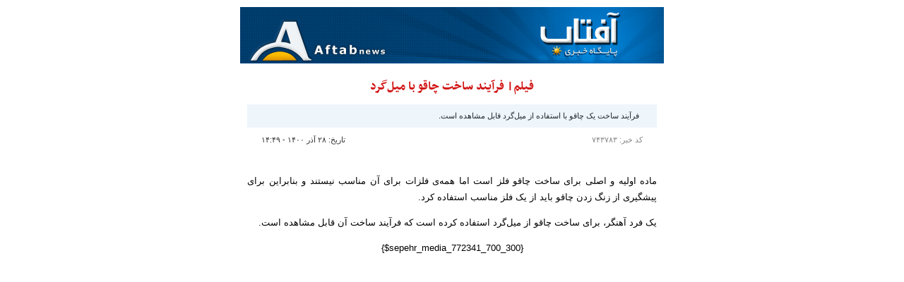

--- FILE ---
content_type: text/html; charset=utf-8
request_url: https://aftabnews.ir/fa/print/743783
body_size: 857
content:
 <!DOCTYPE html> <html> <head> <meta http-equiv="Content-Type" content="text/html; charset=UTF-8"> <meta name="robots" content="noindex,nofollow"> <link href="/client/themes/fa/main/css/content_95155.css" type=text/css rel=stylesheet> <style type="text/css"> body { 	background: #FFF; 	padding: 0px; 	cursor: default; 	margin-top: 10px; 	margin-bottom: 1px; 	margin-left: 0px; 	margin-right: 0px; 	font-family: tahoma; 	text-align: center; } </style> <title>نسخه چاپی</title> </head> <body onload="window.print();"> 	<div align="center" dir="rtl" style="width:680px;margin: auto;"> 		<div class="print_logo_c"> 	<img src="/client/themes/fa/main/img/print_logo.gif" class="center_img"> </div> <div class="news_print_container">     <div class="news_rutitr"></div>     <div class="title_c">فیلم| فرآیند ساخت چاقو با میل‌گرد</div>              <div class="print_subtitle">فرآیند ساخت یک چاقو با استفاده از میل‌گرد قابل مشاهده است.</div>          <div class="news_print_content">         <div class="rutitr print_id">کد خبر: ۷۴۳۷۸۳</div>         <div class="rutitr print_date">تاریخ: ۲۸ آذر ۱۴۰۰ - ۱۴:۴۹</div>         <div class="wrapper"></div>     </div>     <div class="body"><p style="text-align: justify;">ماده اولیه و اصلی برای ساخت چاقو فلز است اما همه&zwnj;ی فلزات برای آن مناسب نیستند و بنابراین برای پیشگیری از زنگ زدن چاقو باید از یک فلز مناسب استفاده کرد.</p>
<p style="text-align: justify;">یک فرد آهنگر، برای ساخت چاقو از میل&zwnj;گرد استفاده کرده است که فرآیند ساخت آن قابل مشاهده است.</p>
<div dir="ltr" style="text-align: center;">{$sepehr_media_772341_700_300}</div></div> 	<div class="wrapper"></div> </div> 	</div> </body> </html>

--- FILE ---
content_type: text/css
request_url: https://aftabnews.ir/client/themes/fa/main/css/content_95155.css
body_size: 3506
content:
@font-face{font-family:'nassim-bold';src:url('/client/themes/fa/main/fonts/nassim-bold.eot?#') format('eot'), url('/client/themes/fa/main/fonts/nassim-bold.woff') format('woff'),url('/client/themes/fa/main/fonts/nassim-bold.ttf') format('truetype');font-display:swap;}.htag{padding:0 !important;margin:0 !important;font-weight:normal !important;}a{color:#1809A6;outline:none;}a:hover{color:#bb0003;}a:active{color:#000;}.pic{border:1px solid #000000;}.picLink{border:0;text-decoration:none;}.htitr{font:10pt Arial;font-weight:bold;color:#824E00;}.title{font:16px Arial;font-weight:bold;color:#9A1010;}.galery_title3{font:25px/28px nassim-bold;color:#fab001;text-decoration:none;display:block;direction:rtl;text-align:right;}.galery_title3:hover{color:#fab001;}.galery_lead{font:12px/20px tahoma;color:#c9c9c9;direction:rtl;text-align:right;}.title_c{color:#d11514;font:20px nassim-bold;text-align:center;margin-bottom:10px;margin-top:4px;}h1.title a{text-decoration:none;font:20px nassim-bold;color:#D11514;}h1.title a:hover{color:#252525;}.subtitle, .print_subtitle{background-color:#eef5fb;font:11px/160% tahoma, Arial;padding:8px 25px;margin-top:10px;text-align:justify;color:#24292d;}.print_subtitle{margin:0 auto 5px auto;}.body{font:13px/180% Tahoma, Arial;font-weight:normal;color:#010101;margin-top:10px;text-align:justify;}p.float-left{float:left;margin:0 0.5em 0 0;background:#ffffff;border:0 dotted #cd853f;}div.float-right{float:right;margin:1px;background:#FFF;border:1px solid gray;}.rutitr{font:11px/24px tahoma, arial, helvetica;color:#363636;}.rutitr2{font:11px/24px tahoma, arial, helvetica;color:#363636;display:block;text-align:center;width:100%;}.news_rutitr{color:#363636;font:11px/24px tahoma,arial,helvetica;text-align:center;}.rutitr_khv{font:11px/28px tahoma, arial, helvetica;color:#808080;margin-right:15px;height:22px;overflow:hidden;}.title_khv{background:url('/client/themes/fa/main/img/bolet_khv.gif') no-repeat right 10px;font:19px/32px nassim-bold;color:#035a9d;display:block;text-decoration:none;margin-right:12px;text-indent:5px;padding-right:12px;}.title_khv:hover{color:#d11514;}.lead_khv{font:11px/18px tahoma;color:#000;display:block;height:75px;overflow:hidden;width:100%;}.wrapper{clear:both;height:0;overflow:hidden;}.title5_khv{background:url('/client/themes/fa/main/img/bolet_ar_khv.gif') no-repeat right 5px;font:11px tahoma;color:#035A9D;text-decoration:none;text-indent:12px;display:block;}.titr1{font:11px tahoma, arial, helvetica;font-weight:normal;text-decoration:none;text-align:justify}.titr1:hover{text-decoration:none;}.title5_tarin{font:normal 11px Tahoma;text-decoration:none;text-align:justify;direction:rtl;display:block;line-height:140%;color:#232524;padding-right:10px;}.img_tarin{float:right;padding:11px 0 0 3px;}.titr_melal{font:16px/20px nassim-bold;color:#004ead;text-decoration:none;text-align:center;direction:rtl;display:block;width:100%;}.title_melal{background:url('/client/themes/fa/main/img/bolet_r_box.gif') no-repeat right 8px;font:12px/17px tahoma;color:#494949;text-decoration:none;direction:rtl;display:block;padding-right:10px;}.title_akhv{font:11px/18px tahoma;color:#024073;display:block;text-decoration:none;}.title1{font:13px Tahoma;text-align:right;direction:rtl;text-decoration:none;}.title2{font:16px Times New Roman;font-weight:bold;text-decoration:none;text-align:right;direction:rtl;line-height:130%;}.title3{font:16px Times New Roman;font-weight:bold;text-decoration:none;text-align:right;direction:rtl;line-height:130%;margin-bottom:10px;}.title4{font:normal 8pt Tahoma;text-decoration:none;text-align:justify;direction:rtl;}.title5{font:normal 8pt Tahoma;text-decoration:none;text-align:justify;direction:rtl;display:block;background:url('/client/themes/fa/main/img/dot.gif') no-repeat right 7px;text-indent:9px;line-height:150%;color:#232524;}.title5:hover{}.title5_porbazdid{font:normal 8pt Tahoma;text-decoration:none;text-align:justify;direction:rtl;display:block;line-height:150%;color:#232524;padding-right:11px;}.title5_porbazdid_ax , .title5_porbazdid_ax2{font:normal 8pt Tahoma;text-decoration:none;text-align:justify;direction:rtl;display:block;line-height:150%;color:#232524;padding-right:11px;text-indent:8px;background:url('/client/themes/fa/main/img/doorbin_titr_n.gif') no-repeat right 6px;}.title5_porbazdid_ax:hover, .title5_porbazdid_ax2:hover{background:url('/client/themes/fa/main/img/doorbin_titr_o.gif') no-repeat right 6px;}.title5_porbazdid_film , .title5_porbazdid_film2{font:normal 8pt Tahoma;text-decoration:none;text-align:justify;direction:rtl;display:block;line-height:150%;color:#232524;padding-right:11px;text-indent:8px;background:url('/client/themes/fa/main/img/video.png') no-repeat right 6px;}.title5_porbazdid_film:hover, .title5_porbazdid_film2:hover{background:url('/client/themes/fa/main/img/video_o.png') no-repeat right 6px;}@media only screen and (max-width:1199px){.title5_porbazdid{text-align:right;}}.title5_porbazdid:hover{color:#006dbf;}.title_yaddasht{font:bold 14px/20px Arial;color:#014073;text-decoration:none;display:block;direction:rtl;text-align:center;}.title_yaddasht:hover{color:#b91013;}.img_akhv{border:1px solid #c1bdbc;padding:4px;}.galery_rutitr{font:13px/17px tahoma;color:#e4e4e2;direction:rtl;text-align:right;}.lead1{font:11px tahoma, arial, 'Times New Roman';color:#000000;font-weight:normal;text-decoration:none;text-align:justify;line-height:213%;}.lead2{font:11px tahoma, arial, 'Times New Roman';color:#000000;font-weight:normal;text-decoration:none;text-align:justify;line-height:180%;}.author{font:11px tahoma, arial;color:#000000;font-weight:normal;text-decoration:none;text-align:justify;line-height:160%;padding-top:5px;}.pr_img{padding:3px;border:1px solid silver;background-color:#F3F1F4;}.fr{float:right;padding:3px;border:1px solid silver;background-color:#F3F1F4;}td .fr_melal{width:335px;height:223px;}td .pad-left-bn{width:345px;height:338px;}td .main_box_r{width:747px;height:300px;}.fr_melal{float:right;border:0;margin-bottom:7px;width:100%;}.img_yaddsht{padding:4px;background-color:#fff;border:1px solid #065a9a;}.fl{float:left;padding:3px;border:1px solid silver;background-color:#F3F1F4;}.headline{font:8pt tahoma;MARGIN:5pt;WIDTH:100%;TEXT-ALIGN:justify;padding:5pt 3pt;}.text11{font:11px tahoma, arial, helvetica;color:#000000;font-weight:normal;text-decoration:none;text-align:justify}.text10{font:14px Arial;font-weight:bold;text-decoration:none;}.text10:hover{font:14px Arial;font-weight:bold;text-decoration:none;}.text16{font:16px 'Times New Roman', tahoma, Arial;text-decoration:none;font-weight:bold;}.page_title{font:18px nassim-bold;color:#000000;text-decoration:none;text-indent:15px;padding-bottom:5px;}.news_print_container{width:580px;margin:auto;margin-bottom:30px;}.news_print_content{width:540px;margin-top:5px;margin-bottom:35px;}.print_id{float:right;width:100px;text-align:right;color:#868686 !important;}.print_date{float:right;width:440px;text-align:left;}.print_logo_c{margin-bottom:15px;}.save_body{background:#FFF;padding:0;cursor:default;margin:10px 0 1px 0;font-family:tahoma;text-align:center;}.save_page{width:680px;margin:auto;text-align:center;}.news_source{font:11px tahoma;color:#1809A6;text-decoration:none;}.title_adv{font:bold 15px Times New Roman;color:#000;padding-top:10px;}.cont_adv{padding:15px;font:12px/180% tahoma;}.cont_adv p{margin:0;padding:0;}.cont_adv a{text-decoration:none;color:#2D5D81;}.bargozide_bg1{padding-bottom:6px;padding-right:12px;padding-left:17px;width:100%;}.bargozide_title{background:url('/client/themes/fa/main/img/dot.gif') no-repeat right 7px;font:12px/18px tahoma;text-decoration:none;color:#000;padding-right:12px;display:block;direction:rtl;text-align:justify;}.bargozide_title:hover{color:#bb0003;}.parvande_content{width:100%;padding:0 12px 0 17px;margin-bottom:17px;overflow:hidden;}.parvande_content1{width:100%;padding:0 12px 0 17px;margin-bottom:17px;overflow:hidden;}td .img_link{width:54px;height:35px;}.img_link{border:1px solid #c0c0c0;display:block;overflow:hidden;padding:4px;text-decoration:none;float:right;margin-left:10px;}.img_parvande{border:0 none;width:54px;}.img_link_farhang{border:1px solid #fff;display:block;overflow:hidden;padding:4px;background:#fff;margin-bottom:5px;text-decoration:none;}.farhang{background:#F6DAD6;}.img_parvande_a{border:0 none;width:100px;}.parvande_rutitr{font:9px/15px tahoma;color:#7e7e7e;}.parvande_title{display:block;font:10px/16px tahoma;color:#000;font-weight:bold;text-decoration:none;}.parvande_title:hover{color:#d50100;}.farhang_title{display:block;font:13px nassim-bold;color:#004fac;text-decoration:none;}.farhang_title:hover{color:#ab0906;}.parvande_author{font:12px/17px tahoma;color:#252525;}.akhv{width:100%;padding:9px 0 0 17px;margin-bottom:8px;}.akhv_s{width:100%;padding:9px 14px 0 17px;margin-bottom:20px;}.akhbarvije_rutitr{font:11px tahoma;color:#6b6b6b;}.htags{padding:0;margin:0;font-weight:normal;}.akhbarvije_titleLink{color:#004fac;direction:rtl;display:block;font:16px nassim-bold;padding-bottom:9px;text-align:right;text-decoration:none;padding-top:5px;}.mul_title{color:#004fac;direction:rtl;display:block;font:15px nassim-bold;text-align:right;text-decoration:none;margin-top:5px;text-indent:15px;background:url('/client/themes/fa/main/img/bolet_khv.gif') no-repeat right 10px;}.mul_title_col2{color:#004fac;direction:rtl;display:block;font:15px nassim-bold;text-align:right;text-decoration:none;margin-top:5px;text-indent:15px;background:url('/client/themes/fa/main/img/bolet_khv.gif') no-repeat right 10px;top:0;}.multimedia_title{color:#000;direction:rtl;display:block;font:12px/18px tahoma;padding:0 5px;text-align:center;text-decoration:none;}.cycle_film_pic{width:100%;height:134px;display:block;border:1px solid #D6E3EC;margin:auto;padding:2px;}.cycle_film_pic2{width:100%;height:152px;display:block;border:3px solid #C4C4C6;margin:auto;padding:2px;}td .a-mian-akhbar{width:198px;display:block;}.cycle_film_pic3{width:100%;display:block;border:3px solid #C4C4C6;margin:auto;padding:2px;height:134px;} .cycle_film_pic_col2{width:100%;display:block;border:3px solid #C4C4C6;margin:auto;padding:2px;height:179px;}.rooznameh .cycle_film_pic_col2{width:100%;display:block;border:3px solid #C4C4C6;margin:auto;padding:2px;height:134px;}.mian-akhbar-no-img{width:100%;display:block;border:3px solid #C4C4C6;margin:auto;padding:2px;height:134px;background-color:#cccccc;}.box{height:250px;}.akhbarvije_titleLink:hover{color:#ab0906;}.akhbarvije_lead{color:#000;font:11px/20px tahoma;text-align:justify;text-decoration:none;}.akhbarvije_picLink img{border:0 none;}.akhbarvije_picLink{display:block;float:right;margin-left:14px;width:132px;}h1,h2,h3,h4{font-weight:normal;padding:0;margin:0;}.cycle_page_titr{width:100%;height:334px;}.top_main_box{width:100%;padding:16px 20px 10px 20px;}.main_box_r{width:100%;float:right;overflow:hidden;padding-left:16px;}.margin{margin-top:10px;}.pad-left-bn{padding-left:10px;}@media only screen and (max-width:767px){.margin{margin-bottom:10px;}.main_box_r , .pad-left-bn{padding-left:0;}}.bottom_main_box{width:100%;float:right;}.small_kh_box{width:100%;}.linear_kh_box{float:right;margin-bottom:8px;padding-left:27px;width:100%;}.container2{width:100%;height:60px;overflow:hidden;}.galery_cycle{width:100%;height:440px;overflow:hidden;}.galery_con{overflow:hidden;width:100%;height:440px;position:relative;}.galery_text{width:100%;height:125px;opacity:0.7;filter:alpha(opacity=70);background:#000;position:absolute;bottom:0;right:0;overflow:hidden;z-index:998;}.galery_text2{width:100%;height:125px;position:absolute;bottom:0;right:0;padding:10px 26px;overflow:hidden;z-index:999;}.cycle_khabar{width:100%;height:162px;overflow:hidden;display:block;background:#C90000 url('/client/themes/fa/main/img/bg_b_cycle.gif') repeat-y -53px 0;}.cycle_khabar_content{width:100%;height:162px;float:right;position:relative;margin-left:5px;}.cycle_kh_text_link{width:100%;padding-bottom:14px;padding-top:12px;}.slider_text{font:12px/20px tahoma;width:100%;margin-bottom:14px;color:#fff;text-decoration:none;text-align:center;overflow:hidden;display:block;vertical-align:middle;}.slider_text:hover{color:#fff;}.slider_img_link{border:2px solid #000;width:116px;height:79px;display:block;overflow:hidden;padding:0;margin:0;position:absolute;bottom:17px;}.slider_img_kh{width:116px;height:79px;border:0 none;}.sutitr_c{border:1px dotted #808080;color:#a40b0d;direction:rtl;display:block;font:12px/20px tahoma;margin-left:10px;margin-right:10px;margin-top:10px;padding:10px 4px 18px;position:relative;text-align:center;}blockquote::before{content:"”";display:block;float:right;font:44px/20px Arial,fantasy,tahoma;margin-bottom:-9px;}blockquote::after{bottom:-10px;content:"“";display:block;font:44px/22px Arial,fantasy,tahoma;left:3px;margin-bottom:0;position:absolute;}.figure{border:thin silver solid;margin:0.5em;padding:0.5em;display:inline-block;line-height:0;}.figure .aimg{text-align:center;display:block;}.figure_caption{text-align:right;font:10px tahoma;text-indent:0;padding:10px 5px;}.magnify a{background:url('/client/themes/fa/main/img/enlarge.png') no-repeat right top;width:12px;height:12px;float:left;}.title5_pagenews{}.serv15box_img{width:112px;height:80px;overflow:hidden;border:0;}.title_box{width:100%;height:81px;padding:5px;background:#eee;overflow:hidden;font:normal 9pt Tahoma;text-decoration:none;text-align:right;direction:rtl;display:block;line-height:150%;color:#333333;}td .serv16box_content{width:251px;height:228px;}.serv16box_content{width:100%;height:228px;padding:0 5px 5px;}.serv16box_img{width:100%;height:179px;display:block;border:1px solid gray;padding:2px;}.serv16box_noneimg{width:99%;height:171px;display:block;border:1px solid gray;padding:2px;background:#eee;}.serv16box_title{width:100%;height:42px;font:14px/20px nassim-bold;color:#004fac;direction:rtl;display:block;text-align:right;text-decoration:none;margin-top:5px;background:url('/client/themes/fa/main/img/doorbin_titr_n.gif') no-repeat right 6px;overflow:hidden;text-indent:17px;}.serv16box_title:hover{background:url('/client/themes/fa/main/img/doorbin_titr_o.gif') no-repeat right 6px;}@media only screen and (max-width:1199px){.serv16box_img ,.serv16box_noneimg{height:160px;}.serv16box_content , .serv16box_cycle{height:211px;}}@media only screen and (max-width:991px){.serv16box_img,.serv16box_noneimg{height:255px;}.serv16box_content , .serv16box_cycle{height:301px;}}@media only screen and (max-width:768px){.serv16box_img,.serv16box_noneimg{height:308px;}.serv16box_content , .serv16box_cycle{height:361px;}}@media only screen and (max-width:479px){.serv16box_img,.serv16box_noneimg{height:212px;}.serv16box_content , .serv16box_cycle{height:270px;}}.serv17box_img{width:100%;height:139px;display:block;border:1px solid gray;padding:2px;}.serv17box_title{width:100%;height:42px;font:14px/20px nassim-bold;color:#004fac;direction:rtl;display:block;text-align:right;text-decoration:none;margin-top:5px;text-indent:10px;background:url('/client/themes/fa/main/img/dot.gif') no-repeat right 8px;overflow:hidden;}@media only screen and (max-width:991px){.cycle_page_titr{height:282px;}}@media only screen and (max-width:767px){.cycle_page_titr{height:502px;}.serv17box_img{margin-right:1px;}}.khv_img_fr_c{display:block;border:1px solid #cccccc;padding:5px;background:#fff;float:right;margin-left:8px;}@media only screen and (max-width:991px){.serv17box_img{height:144px;}.serv17box_content{height:400px;}}@media only screen and (max-width:390px){.serv17box_img{height:109px;}}.khv_c{background:url('/client/themes/fa/main/img/bg_khv.gif') repeat-x bottom;overflow:hidden;margin-bottom:9px;border-right:5px solid #01487c;border-top:5px solid #01487c;position:relative;padding:0 10px 0 5px;}td .cycle_f_i_item2{width:266px;height:205px;}.hotnews{border-color:#cf1101 !important;}.hd-lb{background-color:#295A85;padding:0 15px;}.hotnews .hd-lb{background-color:#cf1101 !important;}.date_content{color:#fff;float:left !important;}.title_content:hover{color:#000;cursor:pointer;}.liveblog_delay .content_item{border-radius:5px;border:1px solid #005c73;width:100%;margin-bottom:10px;}.liveblog_delay .content_item div{padding:0 10px;}.img-responsive-news{padding:0 10px;}.body .image_btn{height:auto;max-width:100%;}